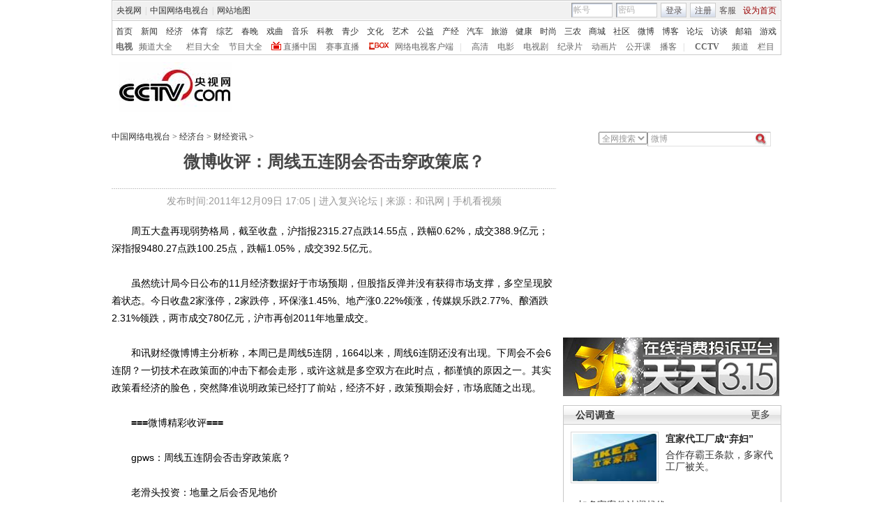

--- FILE ---
content_type: application/javascript
request_url: http://p.data.cctv.com/ge.js
body_size: 221
content:
window.goldlog=(window.goldlog||{});goldlog.Etag="Mpv8ITs+nC8CARJ0J9csdRR0";goldlog.stag=2;